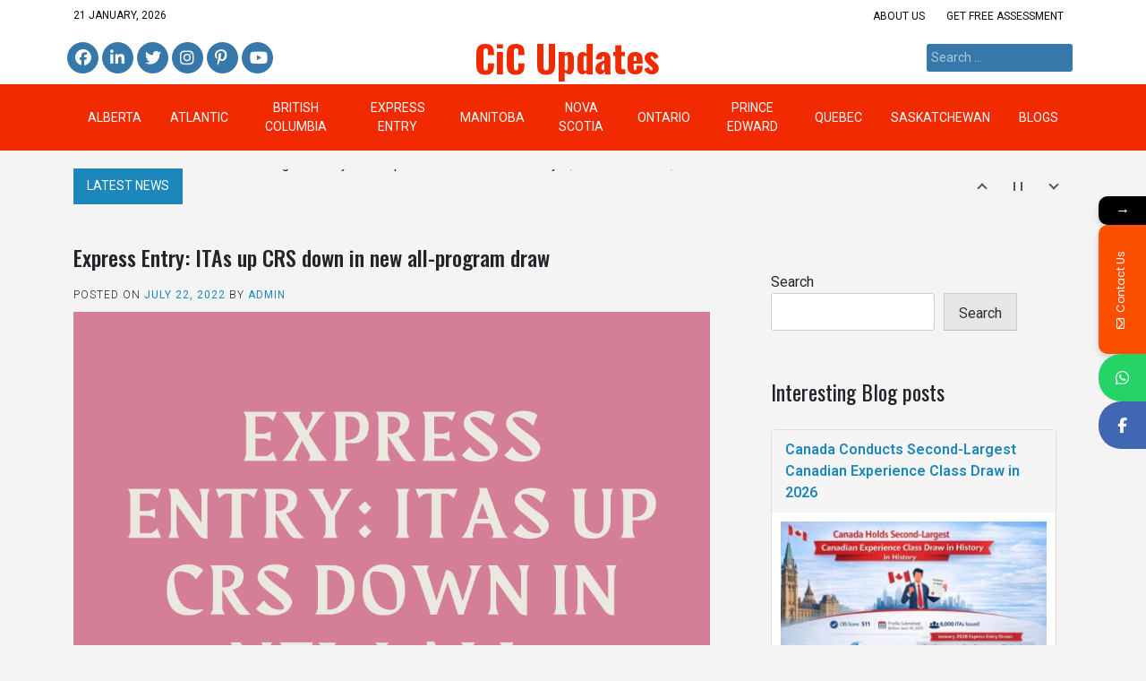

--- FILE ---
content_type: text/html; charset=UTF-8
request_url: https://cicupdates.in/latest-news/canada-immigration/express-entry-itas-up-crs-down-in-new-all-program-draw/
body_size: 23381
content:
<!doctype html>
<html lang="en-US">
<head>
	<meta charset="UTF-8">
	<meta name="viewport" content="width=device-width, initial-scale=1">
	<link rel="profile" href="https://gmpg.org/xfn/11">

	<title>Express Entry: ITAs up CRS down in new all-program draw &#8211; CiC Updates</title>
			<style>								
					form#stickyelements-form input::-moz-placeholder{
						color: #4F4F4F;
					} 
					form#stickyelements-form input::-ms-input-placeholder{
						color: #4F4F4F					} 
					form#stickyelements-form input::-webkit-input-placeholder{
						color: #4F4F4F					}
					form#stickyelements-form input::placeholder{
						color: #4F4F4F					}
					form#stickyelements-form textarea::placeholder {
						color: #4F4F4F					}
					form#stickyelements-form textarea::-moz-placeholder {
						color: #4F4F4F					}					
			</style>	
			<meta name='robots' content='max-image-preview:large' />
<link rel='dns-prefetch' href='//fonts.googleapis.com' />
<link rel="alternate" type="application/rss+xml" title="CiC Updates &raquo; Feed" href="https://cicupdates.in/feed/" />
<link rel="alternate" type="application/rss+xml" title="CiC Updates &raquo; Comments Feed" href="https://cicupdates.in/comments/feed/" />
<link rel="alternate" title="oEmbed (JSON)" type="application/json+oembed" href="https://cicupdates.in/wp-json/oembed/1.0/embed?url=https%3A%2F%2Fcicupdates.in%2Flatest-news%2Fcanada-immigration%2Fexpress-entry-itas-up-crs-down-in-new-all-program-draw%2F" />
<link rel="alternate" title="oEmbed (XML)" type="text/xml+oembed" href="https://cicupdates.in/wp-json/oembed/1.0/embed?url=https%3A%2F%2Fcicupdates.in%2Flatest-news%2Fcanada-immigration%2Fexpress-entry-itas-up-crs-down-in-new-all-program-draw%2F&#038;format=xml" />
<style id='wp-img-auto-sizes-contain-inline-css'>
img:is([sizes=auto i],[sizes^="auto," i]){contain-intrinsic-size:3000px 1500px}
/*# sourceURL=wp-img-auto-sizes-contain-inline-css */
</style>
<link rel='stylesheet' id='pt-cv-public-style-css' href='https://cicupdates.in/wp-content/plugins/content-views-query-and-display-post-page/public/assets/css/cv.css?ver=4.2.1' media='all' />
<style id='wp-emoji-styles-inline-css'>

	img.wp-smiley, img.emoji {
		display: inline !important;
		border: none !important;
		box-shadow: none !important;
		height: 1em !important;
		width: 1em !important;
		margin: 0 0.07em !important;
		vertical-align: -0.1em !important;
		background: none !important;
		padding: 0 !important;
	}
/*# sourceURL=wp-emoji-styles-inline-css */
</style>
<style id='wp-block-library-inline-css'>
:root{--wp-block-synced-color:#7a00df;--wp-block-synced-color--rgb:122,0,223;--wp-bound-block-color:var(--wp-block-synced-color);--wp-editor-canvas-background:#ddd;--wp-admin-theme-color:#007cba;--wp-admin-theme-color--rgb:0,124,186;--wp-admin-theme-color-darker-10:#006ba1;--wp-admin-theme-color-darker-10--rgb:0,107,160.5;--wp-admin-theme-color-darker-20:#005a87;--wp-admin-theme-color-darker-20--rgb:0,90,135;--wp-admin-border-width-focus:2px}@media (min-resolution:192dpi){:root{--wp-admin-border-width-focus:1.5px}}.wp-element-button{cursor:pointer}:root .has-very-light-gray-background-color{background-color:#eee}:root .has-very-dark-gray-background-color{background-color:#313131}:root .has-very-light-gray-color{color:#eee}:root .has-very-dark-gray-color{color:#313131}:root .has-vivid-green-cyan-to-vivid-cyan-blue-gradient-background{background:linear-gradient(135deg,#00d084,#0693e3)}:root .has-purple-crush-gradient-background{background:linear-gradient(135deg,#34e2e4,#4721fb 50%,#ab1dfe)}:root .has-hazy-dawn-gradient-background{background:linear-gradient(135deg,#faaca8,#dad0ec)}:root .has-subdued-olive-gradient-background{background:linear-gradient(135deg,#fafae1,#67a671)}:root .has-atomic-cream-gradient-background{background:linear-gradient(135deg,#fdd79a,#004a59)}:root .has-nightshade-gradient-background{background:linear-gradient(135deg,#330968,#31cdcf)}:root .has-midnight-gradient-background{background:linear-gradient(135deg,#020381,#2874fc)}:root{--wp--preset--font-size--normal:16px;--wp--preset--font-size--huge:42px}.has-regular-font-size{font-size:1em}.has-larger-font-size{font-size:2.625em}.has-normal-font-size{font-size:var(--wp--preset--font-size--normal)}.has-huge-font-size{font-size:var(--wp--preset--font-size--huge)}.has-text-align-center{text-align:center}.has-text-align-left{text-align:left}.has-text-align-right{text-align:right}.has-fit-text{white-space:nowrap!important}#end-resizable-editor-section{display:none}.aligncenter{clear:both}.items-justified-left{justify-content:flex-start}.items-justified-center{justify-content:center}.items-justified-right{justify-content:flex-end}.items-justified-space-between{justify-content:space-between}.screen-reader-text{border:0;clip-path:inset(50%);height:1px;margin:-1px;overflow:hidden;padding:0;position:absolute;width:1px;word-wrap:normal!important}.screen-reader-text:focus{background-color:#ddd;clip-path:none;color:#444;display:block;font-size:1em;height:auto;left:5px;line-height:normal;padding:15px 23px 14px;text-decoration:none;top:5px;width:auto;z-index:100000}html :where(.has-border-color){border-style:solid}html :where([style*=border-top-color]){border-top-style:solid}html :where([style*=border-right-color]){border-right-style:solid}html :where([style*=border-bottom-color]){border-bottom-style:solid}html :where([style*=border-left-color]){border-left-style:solid}html :where([style*=border-width]){border-style:solid}html :where([style*=border-top-width]){border-top-style:solid}html :where([style*=border-right-width]){border-right-style:solid}html :where([style*=border-bottom-width]){border-bottom-style:solid}html :where([style*=border-left-width]){border-left-style:solid}html :where(img[class*=wp-image-]){height:auto;max-width:100%}:where(figure){margin:0 0 1em}html :where(.is-position-sticky){--wp-admin--admin-bar--position-offset:var(--wp-admin--admin-bar--height,0px)}@media screen and (max-width:600px){html :where(.is-position-sticky){--wp-admin--admin-bar--position-offset:0px}}

/*# sourceURL=wp-block-library-inline-css */
</style><style id='wp-block-archives-inline-css'>
.wp-block-archives{box-sizing:border-box}.wp-block-archives-dropdown label{display:block}
/*# sourceURL=https://cicupdates.in/wp-includes/blocks/archives/style.min.css */
</style>
<style id='wp-block-categories-inline-css'>
.wp-block-categories{box-sizing:border-box}.wp-block-categories.alignleft{margin-right:2em}.wp-block-categories.alignright{margin-left:2em}.wp-block-categories.wp-block-categories-dropdown.aligncenter{text-align:center}.wp-block-categories .wp-block-categories__label{display:block;width:100%}
/*# sourceURL=https://cicupdates.in/wp-includes/blocks/categories/style.min.css */
</style>
<style id='wp-block-heading-inline-css'>
h1:where(.wp-block-heading).has-background,h2:where(.wp-block-heading).has-background,h3:where(.wp-block-heading).has-background,h4:where(.wp-block-heading).has-background,h5:where(.wp-block-heading).has-background,h6:where(.wp-block-heading).has-background{padding:1.25em 2.375em}h1.has-text-align-left[style*=writing-mode]:where([style*=vertical-lr]),h1.has-text-align-right[style*=writing-mode]:where([style*=vertical-rl]),h2.has-text-align-left[style*=writing-mode]:where([style*=vertical-lr]),h2.has-text-align-right[style*=writing-mode]:where([style*=vertical-rl]),h3.has-text-align-left[style*=writing-mode]:where([style*=vertical-lr]),h3.has-text-align-right[style*=writing-mode]:where([style*=vertical-rl]),h4.has-text-align-left[style*=writing-mode]:where([style*=vertical-lr]),h4.has-text-align-right[style*=writing-mode]:where([style*=vertical-rl]),h5.has-text-align-left[style*=writing-mode]:where([style*=vertical-lr]),h5.has-text-align-right[style*=writing-mode]:where([style*=vertical-rl]),h6.has-text-align-left[style*=writing-mode]:where([style*=vertical-lr]),h6.has-text-align-right[style*=writing-mode]:where([style*=vertical-rl]){rotate:180deg}
/*# sourceURL=https://cicupdates.in/wp-includes/blocks/heading/style.min.css */
</style>
<style id='wp-block-search-inline-css'>
.wp-block-search__button{margin-left:10px;word-break:normal}.wp-block-search__button.has-icon{line-height:0}.wp-block-search__button svg{height:1.25em;min-height:24px;min-width:24px;width:1.25em;fill:currentColor;vertical-align:text-bottom}:where(.wp-block-search__button){border:1px solid #ccc;padding:6px 10px}.wp-block-search__inside-wrapper{display:flex;flex:auto;flex-wrap:nowrap;max-width:100%}.wp-block-search__label{width:100%}.wp-block-search.wp-block-search__button-only .wp-block-search__button{box-sizing:border-box;display:flex;flex-shrink:0;justify-content:center;margin-left:0;max-width:100%}.wp-block-search.wp-block-search__button-only .wp-block-search__inside-wrapper{min-width:0!important;transition-property:width}.wp-block-search.wp-block-search__button-only .wp-block-search__input{flex-basis:100%;transition-duration:.3s}.wp-block-search.wp-block-search__button-only.wp-block-search__searchfield-hidden,.wp-block-search.wp-block-search__button-only.wp-block-search__searchfield-hidden .wp-block-search__inside-wrapper{overflow:hidden}.wp-block-search.wp-block-search__button-only.wp-block-search__searchfield-hidden .wp-block-search__input{border-left-width:0!important;border-right-width:0!important;flex-basis:0;flex-grow:0;margin:0;min-width:0!important;padding-left:0!important;padding-right:0!important;width:0!important}:where(.wp-block-search__input){appearance:none;border:1px solid #949494;flex-grow:1;font-family:inherit;font-size:inherit;font-style:inherit;font-weight:inherit;letter-spacing:inherit;line-height:inherit;margin-left:0;margin-right:0;min-width:3rem;padding:8px;text-decoration:unset!important;text-transform:inherit}:where(.wp-block-search__button-inside .wp-block-search__inside-wrapper){background-color:#fff;border:1px solid #949494;box-sizing:border-box;padding:4px}:where(.wp-block-search__button-inside .wp-block-search__inside-wrapper) .wp-block-search__input{border:none;border-radius:0;padding:0 4px}:where(.wp-block-search__button-inside .wp-block-search__inside-wrapper) .wp-block-search__input:focus{outline:none}:where(.wp-block-search__button-inside .wp-block-search__inside-wrapper) :where(.wp-block-search__button){padding:4px 8px}.wp-block-search.aligncenter .wp-block-search__inside-wrapper{margin:auto}.wp-block[data-align=right] .wp-block-search.wp-block-search__button-only .wp-block-search__inside-wrapper{float:right}
/*# sourceURL=https://cicupdates.in/wp-includes/blocks/search/style.min.css */
</style>
<style id='wp-block-group-inline-css'>
.wp-block-group{box-sizing:border-box}:where(.wp-block-group.wp-block-group-is-layout-constrained){position:relative}
/*# sourceURL=https://cicupdates.in/wp-includes/blocks/group/style.min.css */
</style>
<style id='wp-block-paragraph-inline-css'>
.is-small-text{font-size:.875em}.is-regular-text{font-size:1em}.is-large-text{font-size:2.25em}.is-larger-text{font-size:3em}.has-drop-cap:not(:focus):first-letter{float:left;font-size:8.4em;font-style:normal;font-weight:100;line-height:.68;margin:.05em .1em 0 0;text-transform:uppercase}body.rtl .has-drop-cap:not(:focus):first-letter{float:none;margin-left:.1em}p.has-drop-cap.has-background{overflow:hidden}:root :where(p.has-background){padding:1.25em 2.375em}:where(p.has-text-color:not(.has-link-color)) a{color:inherit}p.has-text-align-left[style*="writing-mode:vertical-lr"],p.has-text-align-right[style*="writing-mode:vertical-rl"]{rotate:180deg}
/*# sourceURL=https://cicupdates.in/wp-includes/blocks/paragraph/style.min.css */
</style>
<style id='global-styles-inline-css'>
:root{--wp--preset--aspect-ratio--square: 1;--wp--preset--aspect-ratio--4-3: 4/3;--wp--preset--aspect-ratio--3-4: 3/4;--wp--preset--aspect-ratio--3-2: 3/2;--wp--preset--aspect-ratio--2-3: 2/3;--wp--preset--aspect-ratio--16-9: 16/9;--wp--preset--aspect-ratio--9-16: 9/16;--wp--preset--color--black: #000000;--wp--preset--color--cyan-bluish-gray: #abb8c3;--wp--preset--color--white: #ffffff;--wp--preset--color--pale-pink: #f78da7;--wp--preset--color--vivid-red: #cf2e2e;--wp--preset--color--luminous-vivid-orange: #ff6900;--wp--preset--color--luminous-vivid-amber: #fcb900;--wp--preset--color--light-green-cyan: #7bdcb5;--wp--preset--color--vivid-green-cyan: #00d084;--wp--preset--color--pale-cyan-blue: #8ed1fc;--wp--preset--color--vivid-cyan-blue: #0693e3;--wp--preset--color--vivid-purple: #9b51e0;--wp--preset--gradient--vivid-cyan-blue-to-vivid-purple: linear-gradient(135deg,rgb(6,147,227) 0%,rgb(155,81,224) 100%);--wp--preset--gradient--light-green-cyan-to-vivid-green-cyan: linear-gradient(135deg,rgb(122,220,180) 0%,rgb(0,208,130) 100%);--wp--preset--gradient--luminous-vivid-amber-to-luminous-vivid-orange: linear-gradient(135deg,rgb(252,185,0) 0%,rgb(255,105,0) 100%);--wp--preset--gradient--luminous-vivid-orange-to-vivid-red: linear-gradient(135deg,rgb(255,105,0) 0%,rgb(207,46,46) 100%);--wp--preset--gradient--very-light-gray-to-cyan-bluish-gray: linear-gradient(135deg,rgb(238,238,238) 0%,rgb(169,184,195) 100%);--wp--preset--gradient--cool-to-warm-spectrum: linear-gradient(135deg,rgb(74,234,220) 0%,rgb(151,120,209) 20%,rgb(207,42,186) 40%,rgb(238,44,130) 60%,rgb(251,105,98) 80%,rgb(254,248,76) 100%);--wp--preset--gradient--blush-light-purple: linear-gradient(135deg,rgb(255,206,236) 0%,rgb(152,150,240) 100%);--wp--preset--gradient--blush-bordeaux: linear-gradient(135deg,rgb(254,205,165) 0%,rgb(254,45,45) 50%,rgb(107,0,62) 100%);--wp--preset--gradient--luminous-dusk: linear-gradient(135deg,rgb(255,203,112) 0%,rgb(199,81,192) 50%,rgb(65,88,208) 100%);--wp--preset--gradient--pale-ocean: linear-gradient(135deg,rgb(255,245,203) 0%,rgb(182,227,212) 50%,rgb(51,167,181) 100%);--wp--preset--gradient--electric-grass: linear-gradient(135deg,rgb(202,248,128) 0%,rgb(113,206,126) 100%);--wp--preset--gradient--midnight: linear-gradient(135deg,rgb(2,3,129) 0%,rgb(40,116,252) 100%);--wp--preset--font-size--small: 13px;--wp--preset--font-size--medium: 20px;--wp--preset--font-size--large: 36px;--wp--preset--font-size--x-large: 42px;--wp--preset--spacing--20: 0.44rem;--wp--preset--spacing--30: 0.67rem;--wp--preset--spacing--40: 1rem;--wp--preset--spacing--50: 1.5rem;--wp--preset--spacing--60: 2.25rem;--wp--preset--spacing--70: 3.38rem;--wp--preset--spacing--80: 5.06rem;--wp--preset--shadow--natural: 6px 6px 9px rgba(0, 0, 0, 0.2);--wp--preset--shadow--deep: 12px 12px 50px rgba(0, 0, 0, 0.4);--wp--preset--shadow--sharp: 6px 6px 0px rgba(0, 0, 0, 0.2);--wp--preset--shadow--outlined: 6px 6px 0px -3px rgb(255, 255, 255), 6px 6px rgb(0, 0, 0);--wp--preset--shadow--crisp: 6px 6px 0px rgb(0, 0, 0);}:where(.is-layout-flex){gap: 0.5em;}:where(.is-layout-grid){gap: 0.5em;}body .is-layout-flex{display: flex;}.is-layout-flex{flex-wrap: wrap;align-items: center;}.is-layout-flex > :is(*, div){margin: 0;}body .is-layout-grid{display: grid;}.is-layout-grid > :is(*, div){margin: 0;}:where(.wp-block-columns.is-layout-flex){gap: 2em;}:where(.wp-block-columns.is-layout-grid){gap: 2em;}:where(.wp-block-post-template.is-layout-flex){gap: 1.25em;}:where(.wp-block-post-template.is-layout-grid){gap: 1.25em;}.has-black-color{color: var(--wp--preset--color--black) !important;}.has-cyan-bluish-gray-color{color: var(--wp--preset--color--cyan-bluish-gray) !important;}.has-white-color{color: var(--wp--preset--color--white) !important;}.has-pale-pink-color{color: var(--wp--preset--color--pale-pink) !important;}.has-vivid-red-color{color: var(--wp--preset--color--vivid-red) !important;}.has-luminous-vivid-orange-color{color: var(--wp--preset--color--luminous-vivid-orange) !important;}.has-luminous-vivid-amber-color{color: var(--wp--preset--color--luminous-vivid-amber) !important;}.has-light-green-cyan-color{color: var(--wp--preset--color--light-green-cyan) !important;}.has-vivid-green-cyan-color{color: var(--wp--preset--color--vivid-green-cyan) !important;}.has-pale-cyan-blue-color{color: var(--wp--preset--color--pale-cyan-blue) !important;}.has-vivid-cyan-blue-color{color: var(--wp--preset--color--vivid-cyan-blue) !important;}.has-vivid-purple-color{color: var(--wp--preset--color--vivid-purple) !important;}.has-black-background-color{background-color: var(--wp--preset--color--black) !important;}.has-cyan-bluish-gray-background-color{background-color: var(--wp--preset--color--cyan-bluish-gray) !important;}.has-white-background-color{background-color: var(--wp--preset--color--white) !important;}.has-pale-pink-background-color{background-color: var(--wp--preset--color--pale-pink) !important;}.has-vivid-red-background-color{background-color: var(--wp--preset--color--vivid-red) !important;}.has-luminous-vivid-orange-background-color{background-color: var(--wp--preset--color--luminous-vivid-orange) !important;}.has-luminous-vivid-amber-background-color{background-color: var(--wp--preset--color--luminous-vivid-amber) !important;}.has-light-green-cyan-background-color{background-color: var(--wp--preset--color--light-green-cyan) !important;}.has-vivid-green-cyan-background-color{background-color: var(--wp--preset--color--vivid-green-cyan) !important;}.has-pale-cyan-blue-background-color{background-color: var(--wp--preset--color--pale-cyan-blue) !important;}.has-vivid-cyan-blue-background-color{background-color: var(--wp--preset--color--vivid-cyan-blue) !important;}.has-vivid-purple-background-color{background-color: var(--wp--preset--color--vivid-purple) !important;}.has-black-border-color{border-color: var(--wp--preset--color--black) !important;}.has-cyan-bluish-gray-border-color{border-color: var(--wp--preset--color--cyan-bluish-gray) !important;}.has-white-border-color{border-color: var(--wp--preset--color--white) !important;}.has-pale-pink-border-color{border-color: var(--wp--preset--color--pale-pink) !important;}.has-vivid-red-border-color{border-color: var(--wp--preset--color--vivid-red) !important;}.has-luminous-vivid-orange-border-color{border-color: var(--wp--preset--color--luminous-vivid-orange) !important;}.has-luminous-vivid-amber-border-color{border-color: var(--wp--preset--color--luminous-vivid-amber) !important;}.has-light-green-cyan-border-color{border-color: var(--wp--preset--color--light-green-cyan) !important;}.has-vivid-green-cyan-border-color{border-color: var(--wp--preset--color--vivid-green-cyan) !important;}.has-pale-cyan-blue-border-color{border-color: var(--wp--preset--color--pale-cyan-blue) !important;}.has-vivid-cyan-blue-border-color{border-color: var(--wp--preset--color--vivid-cyan-blue) !important;}.has-vivid-purple-border-color{border-color: var(--wp--preset--color--vivid-purple) !important;}.has-vivid-cyan-blue-to-vivid-purple-gradient-background{background: var(--wp--preset--gradient--vivid-cyan-blue-to-vivid-purple) !important;}.has-light-green-cyan-to-vivid-green-cyan-gradient-background{background: var(--wp--preset--gradient--light-green-cyan-to-vivid-green-cyan) !important;}.has-luminous-vivid-amber-to-luminous-vivid-orange-gradient-background{background: var(--wp--preset--gradient--luminous-vivid-amber-to-luminous-vivid-orange) !important;}.has-luminous-vivid-orange-to-vivid-red-gradient-background{background: var(--wp--preset--gradient--luminous-vivid-orange-to-vivid-red) !important;}.has-very-light-gray-to-cyan-bluish-gray-gradient-background{background: var(--wp--preset--gradient--very-light-gray-to-cyan-bluish-gray) !important;}.has-cool-to-warm-spectrum-gradient-background{background: var(--wp--preset--gradient--cool-to-warm-spectrum) !important;}.has-blush-light-purple-gradient-background{background: var(--wp--preset--gradient--blush-light-purple) !important;}.has-blush-bordeaux-gradient-background{background: var(--wp--preset--gradient--blush-bordeaux) !important;}.has-luminous-dusk-gradient-background{background: var(--wp--preset--gradient--luminous-dusk) !important;}.has-pale-ocean-gradient-background{background: var(--wp--preset--gradient--pale-ocean) !important;}.has-electric-grass-gradient-background{background: var(--wp--preset--gradient--electric-grass) !important;}.has-midnight-gradient-background{background: var(--wp--preset--gradient--midnight) !important;}.has-small-font-size{font-size: var(--wp--preset--font-size--small) !important;}.has-medium-font-size{font-size: var(--wp--preset--font-size--medium) !important;}.has-large-font-size{font-size: var(--wp--preset--font-size--large) !important;}.has-x-large-font-size{font-size: var(--wp--preset--font-size--x-large) !important;}
/*# sourceURL=global-styles-inline-css */
</style>

<style id='classic-theme-styles-inline-css'>
/*! This file is auto-generated */
.wp-block-button__link{color:#fff;background-color:#32373c;border-radius:9999px;box-shadow:none;text-decoration:none;padding:calc(.667em + 2px) calc(1.333em + 2px);font-size:1.125em}.wp-block-file__button{background:#32373c;color:#fff;text-decoration:none}
/*# sourceURL=/wp-includes/css/classic-themes.min.css */
</style>
<link rel='stylesheet' id='pixanews-style-css' href='https://cicupdates.in/wp-content/themes/pixanews/style.css?ver=1.0.2.2' media='all' />
<link rel='stylesheet' id='bootstrap-css' href='https://cicupdates.in/wp-content/themes/pixanews/lib/bootstrap/bootstrap.min.css?ver=6.9' media='all' />
<link rel='stylesheet' id='fontawesome-css' href='https://cicupdates.in/wp-content/themes/pixanews/lib/font-awesome/css/all.min.css?ver=6.9' media='all' />
<link rel='stylesheet' id='acme-ticker-css-css' href='https://cicupdates.in/wp-content/themes/pixanews/lib/acmeticker/css/style.min.css?ver=6.9' media='all' />
<link rel='stylesheet' id='owl-carousel-css-css' href='https://cicupdates.in/wp-content/themes/pixanews/lib/owl-carousel/dist/assets/owl.carousel.min.css?ver=6.9' media='all' />
<link rel='stylesheet' id='owl-carousel-theme-css-css' href='https://cicupdates.in/wp-content/themes/pixanews/lib/owl-carousel/dist/assets/owl.theme.default.min.css?ver=6.9' media='all' />
<link rel='stylesheet' id='sidr-dark-css-css' href='https://cicupdates.in/wp-content/themes/pixanews/lib/sidr/stylesheets/jquery.sidr.dark.min.css?ver=6.9' media='all' />
<link rel='stylesheet' id='pixanews-primary-font-css' href='//fonts.googleapis.com/css2?family=Roboto%3Awght%40100%3B200%3B300%3B400%3B500%3B600%3B700%3B900&#038;display=swap&#038;ver=6.9' media='all' />
<link rel='stylesheet' id='pixanews-secondary-font-css' href='//fonts.googleapis.com/css2?family=Oswald%3Awght%40300%3B400%3B500%3B600%3B700&#038;display=swap&#038;ver=6.9' media='all' />
<link rel='stylesheet' id='pixanews-core-css' href='https://cicupdates.in/wp-content/themes/pixanews/design-files/core/core.css?ver=6.9' media='all' />
<link rel='stylesheet' id='pixanews-header-css' href='https://cicupdates.in/wp-content/themes/pixanews/design-files/header/style2/header.css?ver=6.9' media='all' />
<link rel='stylesheet' id='pixanews-blog-style1-css' href='https://cicupdates.in/wp-content/themes/pixanews/design-files/blog-style/blog-style1.css?ver=6.9' media='all' />
<link rel='stylesheet' id='pixanews-single-css' href='https://cicupdates.in/wp-content/themes/pixanews/design-files/single/single.css?ver=6.9' media='all' />
<link rel='stylesheet' id='pixanews-sidebar-css' href='https://cicupdates.in/wp-content/themes/pixanews/design-files/sidebar/sidebar.css?ver=6.9' media='all' />
<link rel='stylesheet' id='pixanews-footer-css' href='https://cicupdates.in/wp-content/themes/pixanews/design-files/footer/footer.css?ver=6.9' media='all' />
<link rel='stylesheet' id='pixanews-featured-modules-css' href='https://cicupdates.in/wp-content/themes/pixanews/design-files/featured-modules/featured-modules.css?ver=6.9' media='all' />
<link rel='stylesheet' id='mystickyelements-google-fonts-css' href='https://fonts.googleapis.com/css?family=Poppins%3A400%2C500%2C600%2C700&#038;ver=6.9' media='all' />
<link rel='stylesheet' id='font-awesome-css-css' href='https://cicupdates.in/wp-content/plugins/mystickyelements/css/font-awesome.min.css?ver=2.3.4' media='all' />
<link rel='stylesheet' id='mystickyelements-front-css-css' href='https://cicupdates.in/wp-content/plugins/mystickyelements/css/mystickyelements-front.min.css?ver=2.3.4' media='all' />
<link rel='stylesheet' id='intl-tel-input-css' href='https://cicupdates.in/wp-content/plugins/mystickyelements/intl-tel-input-src/build/css/intlTelInput.css?ver=2.3.4' media='all' />
<script src="https://cicupdates.in/wp-includes/js/jquery/jquery.min.js?ver=3.7.1" id="jquery-core-js"></script>
<script src="https://cicupdates.in/wp-includes/js/jquery/jquery-migrate.min.js?ver=3.4.1" id="jquery-migrate-js"></script>
<link rel="https://api.w.org/" href="https://cicupdates.in/wp-json/" /><link rel="alternate" title="JSON" type="application/json" href="https://cicupdates.in/wp-json/wp/v2/posts/180948" /><link rel="EditURI" type="application/rsd+xml" title="RSD" href="https://cicupdates.in/xmlrpc.php?rsd" />
<meta name="generator" content="WordPress 6.9" />
<link rel="canonical" href="https://cicupdates.in/latest-news/canada-immigration/express-entry-itas-up-crs-down-in-new-all-program-draw/" />
<link rel='shortlink' href='https://cicupdates.in/?p=180948' />
 <style>
 	:root {
		 --pixanews-primary: #f12a02;
		 --pixanews-primary-text: #ffffff;
		 --pixanews-background-main: #f4f4f4;
		 --pixanews-background-darker: #f4f4f4;
		 
		 --pixanews-secondary: #1c87ba;
		 --pixanews-secondary-text: #FFFFFF;
		 --pixanews-secondary-dark: #007fba;
		 
		 --pixanews-text-dark: #111;
		 --pixanews-text: #555;
		 --pixanews-text-light: #777;
		 
		 --pixanews-header-background: #ffffff;
		 --pixanews-header-text: #ffffff;
		 --pixanews-header-lighter: #3678aa;
		 --pixanews-top-bar-text: #0a0a0a;
		 
		 --pixanews-mobile-header-background: #000000;
		 --pixanews-mobile-header-text: #222222;
	 }
 </style>
 <style>
	 #masthead #site-branding .custom-logo {
		 max-height: 30px !important;
	 }
 </style>
		<style type="text/css">
							#primary h1, #primary h1 a { font-size: 24px !important; }
							#primary h2, #primary h2 a { font-size: 24px !important; }
							#primary h3, #primary h3 a { font-size: 24px !important; }
							#primary h4, #primary h4 a { font-size: 24px !important; }
							#primary h5, #primary h5 a { font-size: 24px !important; }
							#primary h6, #primary h6 a { font-size: 24px !important; }
					</style>
				<style type="text/css">
			#primary p, p a { font-size: 16px !important; }
		</style>
			<style type="text/css">
			#site-branding .site-title a {
			color: #f12a02;
		}
		</style>
	<style id="custom-background-css">
body.custom-background { background-color: #f4f4f4; }
</style>
	<link rel="icon" href="https://cicupdates.in/wp-content/uploads/2022/02/cropped-FAVICON-32x32.png" sizes="32x32" />
<link rel="icon" href="https://cicupdates.in/wp-content/uploads/2022/02/cropped-FAVICON-192x192.png" sizes="192x192" />
<link rel="apple-touch-icon" href="https://cicupdates.in/wp-content/uploads/2022/02/cropped-FAVICON-180x180.png" />
<meta name="msapplication-TileImage" content="https://cicupdates.in/wp-content/uploads/2022/02/cropped-FAVICON-270x270.png" />
</head>

<body class="wp-singular post-template-default single single-post postid-180948 single-format-standard custom-background wp-theme-pixanews">
<div id="page" class="site">
	<a class="skip-link screen-reader-text" href="#primary">Skip to content</a>
	
				<header id="masthead" class="site-header style2 d-none d-sm-none d-md-block">
				<div>
					<div id="top-bar">
	<div class="container">
		<div class="row top-bar-wrapper">
						<div id="top-bar-left" class="col">
				21 January, 2026			</div>
						<div id="top-bar-right" class="col">
				<div class="menu-top-menu-container"><ul id="top-menu" class="menu"><li id="menu-item-180530" class="menu-item menu-item-type-custom menu-item-object-custom menu-item-180530"><a href="https://www.worldoverseasimmigration.com/about-us-worldoverseas-immigration-services/">About us</a></li>
<li id="menu-item-180531" class="menu-item menu-item-type-custom menu-item-object-custom menu-item-180531"><a href="https://www.worldoverseasimmigration.com/free-assessment-enquiry/">Get Free Assessment</a></li>
</ul></div>			</div>
		</div>
	</div>
</div><!--#top-bar-->
					<div id="middle-bar">
	<div class="container">
		<div class="row">
			<div class="social-menu-wrapper col">
										<div class="menu-social-media-container"><ul id="social-menu" class="menu"><li id="menu-item-180522" class="menu-item menu-item-type-custom menu-item-object-custom menu-item-180522"><a href="https://www.facebook.com/worldoverseasimmigration">Facebook</a></li>
<li id="menu-item-180524" class="menu-item menu-item-type-custom menu-item-object-custom menu-item-180524"><a href="https://www.linkedin.com/company/13332372/admin/">Linkedin</a></li>
<li id="menu-item-180525" class="menu-item menu-item-type-custom menu-item-object-custom menu-item-180525"><a href="https://twitter.com/worldoverseasi1">Twitter</a></li>
<li id="menu-item-180526" class="menu-item menu-item-type-custom menu-item-object-custom menu-item-180526"><a href="https://www.instagram.com/worldoverseasimmigration/">Instagram</a></li>
<li id="menu-item-180527" class="menu-item menu-item-type-custom menu-item-object-custom menu-item-180527"><a href="https://pinterest.com/worldoverseasimmigration">Pinterest</a></li>
<li id="menu-item-180528" class="menu-item menu-item-type-custom menu-item-object-custom menu-item-180528"><a href="https://www.youtube.com/channel/UCLpukYv9HIqGpFPjuzLf00g">Youtube</a></li>
</ul></div>							</div>
			
			<div id="site-branding" class="col">
									<div class="site-title h1"><a href="https://cicupdates.in/" rel="home">CiC Updates</a></div>
			</div><!-- .site-branding -->
			
			<div id="top-search" class="col">
				<form role="search" method="get" class="search-form" action="https://cicupdates.in/">
				<label>
					<span class="screen-reader-text">Search for:</span>
					<input type="search" class="search-field" placeholder="Search &hellip;" value="" name="s" />
				</label>
				<input type="submit" class="search-submit" value="Search" />
			</form>	
			</div>
		</div>
	</div>
</div>	
					<div id="bottom-bar">
	<nav id="site-navigation" class="main-navigation">
		<div class="container">
			<div class="menu-menu-container"><ul id="primary-menu" class="menu"><li id="menu-item-180585" class="menu-item menu-item-type-taxonomy menu-item-object-category menu-item-180585"><a href="https://cicupdates.in/category/latest-news/canada-immigration/alberta/">Alberta</a></li>
<li id="menu-item-180586" class="menu-item menu-item-type-taxonomy menu-item-object-category menu-item-180586"><a href="https://cicupdates.in/category/latest-news/canada-immigration/atlantic/">Atlantic</a></li>
<li id="menu-item-180587" class="menu-item menu-item-type-taxonomy menu-item-object-category menu-item-180587"><a href="https://cicupdates.in/category/latest-news/canada-immigration/british-columbia/">British Columbia</a></li>
<li id="menu-item-180588" class="menu-item menu-item-type-taxonomy menu-item-object-category menu-item-180588"><a href="https://cicupdates.in/category/latest-news/canada-immigration/express-entry/">Express Entry</a></li>
<li id="menu-item-180589" class="menu-item menu-item-type-taxonomy menu-item-object-category menu-item-180589"><a href="https://cicupdates.in/category/latest-news/canada-immigration/manitoba/">Manitoba</a></li>
<li id="menu-item-180590" class="menu-item menu-item-type-taxonomy menu-item-object-category menu-item-180590"><a href="https://cicupdates.in/category/latest-news/canada-immigration/nova-scotia/">Nova Scotia</a></li>
<li id="menu-item-180591" class="menu-item menu-item-type-taxonomy menu-item-object-category menu-item-180591"><a href="https://cicupdates.in/category/latest-news/canada-immigration/ontario/">Ontario</a></li>
<li id="menu-item-180592" class="menu-item menu-item-type-taxonomy menu-item-object-category menu-item-180592"><a href="https://cicupdates.in/category/latest-news/canada-immigration/prince-edward/">Prince Edward</a></li>
<li id="menu-item-180593" class="menu-item menu-item-type-taxonomy menu-item-object-category menu-item-180593"><a href="https://cicupdates.in/category/latest-news/canada-immigration/quebec/">Quebec</a></li>
<li id="menu-item-180594" class="menu-item menu-item-type-taxonomy menu-item-object-category menu-item-180594"><a href="https://cicupdates.in/category/latest-news/canada-immigration/saskatchewan/">Saskatchewan</a></li>
<li id="menu-item-180595" class="menu-item menu-item-type-taxonomy menu-item-object-category current-post-ancestor current-menu-parent current-post-parent menu-item-180595"><a href="https://cicupdates.in/category/blogss/">BLOGS</a></li>
</ul></div>		</div>
	</nav><!-- #site-navigation -->
</div>				</div>		
			</header><!-- #masthead -->
			
	 
	<header id="masthead-mobile" class="d-flex d-sm-flex d-md-none">
		<a href="#sidr" id="sidr-toggle" class="toggle-menu-hamburger"><i class="fa fa-bars"></i></a>
		<div id="site-branding-mobile">
			<div class="site-title h1"><a href="https://cicupdates.in/" rel="home">CiC Updates</a></div>
	</div><!-- .site-branding -->		<a href="#search-drop" class="search-toggle"><i class="fa fa-search"></i></a>
	</header>	

	<div class="container">
		<div class="row">			<div class="acme-ticker-wrapper container d-none d-sm-none d-md-block">
			<div class="acme-news-ticker">
					<div class="acme-news-ticker-label">Latest News</div>
					<div class="acme-news-ticker-box">
						<ul class="my-news-ticker">
													
							<li class="ticker-post"> 
								<a href="https://cicupdates.in/blogss/canada-conducts-second-largest-canadian-experience-class-draw-in-2026/">
									Canada Conducts Second-Largest Canadian Experience Class Draw in 2026																		<span class="footer-meta"><time class="entry-date published updated" datetime="2026-01-08T16:27:09+05:30">January 8, 2026</time></span>
								</a>
							</li>
							
														
							<li class="ticker-post"> 
								<a href="https://cicupdates.in/latest-news/canada-immigration/canada-immigration-system-updates-effective-january-1-2026/">
									Canada Immigration System Updates Effective January 1, 2026																		<span class="footer-meta"><time class="entry-date published updated" datetime="2026-01-03T15:22:39+05:30">January 3, 2026</time></span>
								</a>
							</li>
							
														
							<li class="ticker-post"> 
								<a href="https://cicupdates.in/uncategorized/express-entry-crs-cut-off-drops-below-400-in-latest-french-language-draw/">
									Express Entry CRS Cut-Off Drops Below 400 in Latest French-Language Draw																		<span class="footer-meta"><time class="entry-date published updated" datetime="2025-12-18T11:56:03+05:30">December 18, 2025</time></span>
								</a>
							</li>
							
														
							<li class="ticker-post"> 
								<a href="https://cicupdates.in/uncategorized/canada-increases-select-immigration-fees-effective-december-1-2025/">
									Canada Increases Select Immigration Fees Effective December 1, 2025																		<span class="footer-meta"><time class="entry-date published updated" datetime="2025-12-05T12:19:13+05:30">December 5, 2025</time></span>
								</a>
							</li>
							
														
							<li class="ticker-post"> 
								<a href="https://cicupdates.in/uncategorized/canada-immigration-2026-2028-key-updates-for-temporary-workers-students-and-pr-pathways/">
									Canada Immigration 2026–2028 : Key Updates for Temporary Workers, Students, and PR Pathways																		<span class="footer-meta"><time class="entry-date published updated" datetime="2025-11-21T15:09:48+05:30">November 21, 2025</time></span>
								</a>
							</li>
							
														
							<li class="ticker-post"> 
								<a href="https://cicupdates.in/uncategorized/ircc-holds-largest-express-entry-pnp-draw-in-over-six-months-714-invitations-issued/">
									IRCC Holds Largest Express Entry PNP Draw in Over Six Months – 714 Invitations Issued																		<span class="footer-meta"><time class="entry-date published updated" datetime="2025-11-11T14:06:19+05:30">November 11, 2025</time></span>
								</a>
							</li>
							
														
							<li class="ticker-post"> 
								<a href="https://cicupdates.in/latest-news/canada-immigration/canada-immigration-levels-plan-2026-2028/">
									Canada Immigration Levels Plan 2026–2028																		<span class="footer-meta"><time class="entry-date published updated" datetime="2025-11-07T11:11:49+05:30">November 7, 2025</time></span>
								</a>
							</li>
							
														
							<li class="ticker-post"> 
								<a href="https://cicupdates.in/latest-news/canada-immigration/british-columbia-and-ontario-issue-more-provincial-nominations-for-skilled-workers-0946855-html/">
									British Columbia and Ontario release more provincial nominations for skilled workers																		<span class="footer-meta"><time class="entry-date published updated" datetime="2024-09-28T18:01:45+05:30">September 28, 2024</time></span>
								</a>
							</li>
							
														
							<li class="ticker-post"> 
								<a href="https://cicupdates.in/latest-news/canada-immigration/ontario-british-columbia-and-quebec-invite-candidates-to-apply-for-provincial-immigration-0946706-html/">
									Ontario, British Columbia, and Quebec invite candidates to apply for provincial immigration																		<span class="footer-meta"><time class="entry-date published updated" datetime="2024-09-23T11:22:13+05:30">September 23, 2024</time></span>
								</a>
							</li>
							
														
							<li class="ticker-post"> 
								<a href="https://cicupdates.in/latest-news/canada-immigration/ircc-issues-4000-itas-to-canadian-experience-class-candidates-in-latest-express-entry-draw-0946656-html/">
									IRCC issues 4,000 ITAs to Canadian Experience Class candidates in latest Express Entry draw																		<span class="footer-meta"><time class="entry-date published updated" datetime="2024-09-20T13:06:41+05:30">September 20, 2024</time></span>
								</a>
							</li>
							
													</ul>
					</div>
					<div class="acme-news-ticker-controls acme-news-ticker-vertical-controls">
						<button class="acme-news-ticker-arrow acme-news-ticker-prev"></button>
						<button class="acme-news-ticker-pause"></button>
						<button class="acme-news-ticker-arrow acme-news-ticker-next"></button>
					</div>
			</div> 
		</div>

	<main id="primary" class="site-main col-md-8">

		<article id="post-180948" class="single-style1 post-180948 post type-post status-publish format-standard has-post-thumbnail hentry category-blogss category-canada-immigration category-latest-news">

	<header class="entry-header">
		<h1 class="entry-title">Express Entry: ITAs up CRS down in new all-program draw</h1>	
			<div class="entry-meta">
				<span class="posted-on">Posted on <a href="https://cicupdates.in/latest-news/canada-immigration/express-entry-itas-up-crs-down-in-new-all-program-draw/" rel="bookmark"><time class="entry-date published" datetime="2022-07-22T10:13:00+05:30">July 22, 2022</time><time class="updated" datetime="2022-07-26T09:21:22+05:30">July 26, 2022</time></a></span><span class="byline"> by <span class="author vcard"><a class="url fn n" href="https://cicupdates.in/author/admin/">admin</a></span></span>			</div><!-- .entry-meta -->
	</header><!-- .entry-header -->

	
			<div class="post-thumbnail">
				<img width="1000" height="1000" src="https://cicupdates.in/wp-content/uploads/2022/07/Express-Entry-ITAs-up-CRS-down-in-new-all-program-draw.png" class="attachment-post-thumbnail size-post-thumbnail wp-post-image" alt="Express Entry ITAs up CRS down in new all-program draw" decoding="async" fetchpriority="high" srcset="https://cicupdates.in/wp-content/uploads/2022/07/Express-Entry-ITAs-up-CRS-down-in-new-all-program-draw.png 1000w, https://cicupdates.in/wp-content/uploads/2022/07/Express-Entry-ITAs-up-CRS-down-in-new-all-program-draw-300x300.png 300w, https://cicupdates.in/wp-content/uploads/2022/07/Express-Entry-ITAs-up-CRS-down-in-new-all-program-draw-150x150.png 150w, https://cicupdates.in/wp-content/uploads/2022/07/Express-Entry-ITAs-up-CRS-down-in-new-all-program-draw-768x768.png 768w, https://cicupdates.in/wp-content/uploads/2022/07/Express-Entry-ITAs-up-CRS-down-in-new-all-program-draw-600x600.png 600w" sizes="(max-width: 1000px) 100vw, 1000px" />			</div><!-- .post-thumbnail -->

		
	<div class="entry-content clearfix">
		
<p>IRCC holds second all-program draw in a row after 18-month pause.</p>



<p><br>Canada invited 1,750 express Entry candidates to apply for permanent residence on July 20. express Entry is one among the most ways in which Canada welcomes immigrants. In 2022, Canada is on target to welcome 55,900 immigrants through express Entry, then by 2024 the target will skyrocket to 111,500.<br>Candidates were invited if that they had a Comprehensive Ranking System (CRS) score of a minimum of 542. There was no program specified for this draw, which means candidates from the Canadian expertise class (CEC) or Federal skilled worker Program (FSWP) had the potential to be invited.<br>The CRS demand for the new draw is 15 points under the previous all-program draw on July 6, when the minimum cut-off score was 557. Also, Canada issued 250 more invitations during this draw compared to the previous round of 1,500 invitations.</p>



<p>Check For <a href="https://www.worldoverseasimmigration.com/canada-immigration-from-india/" target="_blank" rel="noreferrer noopener">Canada Immigration From India</a></p>



<p><br>Second express Entry draw since Dec 2020<br>This was the second all-program draw since July 6 when an 18-month hiatus, throughout which time Immigration Refugees and Citizenship Canada (IRCC) solely invited candidates eligible for immigration through either the Canadian experience class (CEC) or Provincial nominee Program (PNP).<br>In an all-program express Entry draw, IRCC considers the CRS from all candidates within the express Entry pool, in spite of that program they&#8217;re eligible for. Before the pandemic, most express Entry draws weren&#8217;t program-specific, which means candidates eligible for any express Entry program had the prospect to receive an invitation to apply (ITA) if they met the minimum CRS.</p>



<p><br>Between January 2021 and Sept 2021, IRCC command PNP and CEC draws concerning each period. when September 21, 2021, IRCC stopped inviting CEC candidates as a result of the expected application process times were driven in more than the six-month standard.</p>



<p><br>Although IRCC is back to holding all-program further, more changes are forthcoming to the express Entry system. The reforms named within the recently-passed Bill C-19 are expected to come into force in early 2023. Once enforced, IRCC are ready to hold targeted draws that invite express Entry candidates to apply based on an economic goal. Candidates can be invited supported their occupation, educational certificate, language ability, or other factor that corresponds to labour market desires.</p>



<p><br>What is specific Entry?<br>Express Entry is that the application management system for three Canadian immigration programs: the Canadian class category (CEC), the Federal skilled worker Program (FSWP) and the Federal skilled Trades Program (FSTP). Provincial nominee Program (PNP) candidates within the express Entry pool are already eligible for at least one among these programs.</p>



<p><br>Express Entry uses a points-based system, the comprehensive Ranking System (CRS), to rank candidates’ profiles. The top-scoring candidates receive an invitation to apply (ITA) and may then apply for permanent residency.</p>



<p><br>After the candidate applies, an IRCC officer reviews the applying and makes a call. The officer can ask for biometrics and will set up an interview or request more documents.<br>Once approved, the applicant gets a Confirmation of Permanent Residence (COPR). After that, the ultimate step is to complete the landing method and formally become a Canadian permanent resident.</p>
	</div><!-- .entry-content -->

	<footer class="entry-footer clearfix">
		<span class="cat-links">Posted in <a href="https://cicupdates.in/category/blogss/" rel="category tag">BLOGS</a>, <a href="https://cicupdates.in/category/latest-news/canada-immigration/" rel="category tag">Canada</a>, <a href="https://cicupdates.in/category/latest-news/" rel="category tag">Latest News</a></span>	</footer><!-- .entry-footer -->
		
	
	<nav class="navigation post-navigation" aria-label="Posts">
		<h2 class="screen-reader-text">Post navigation</h2>
		<div class="nav-links"><div class="nav-previous"><a href="https://cicupdates.in/latest-news/canada-immigration/why-enter-the-express-entry-pool-now/" rel="prev"><i class="fa fa-arrow-alt-circle-left"></i><span class="nav-title">Why enter the Express Entry Pool now?</span></a></div><div class="nav-next"><a href="https://cicupdates.in/latest-news/canada-immigration/canadas-immigration-backlog-grows-to-2-7-million-people/" rel="next"><span class="nav-title">Canada’s immigration backlog grows to 2.7 million people</span><i class="fa fa-arrow-alt-circle-right"></i></a></div></div>
	</nav>			
</article><!-- #post-180948 -->
	</main><!-- #main --> 


<aside id="secondary" class="widget-area col-md-4">
	<section id="block-2" class="widget widget_block widget_search"><form role="search" method="get" action="https://cicupdates.in/" class="wp-block-search__button-outside wp-block-search__text-button wp-block-search"    ><label class="wp-block-search__label" for="wp-block-search__input-1" >Search</label><div class="wp-block-search__inside-wrapper" ><input class="wp-block-search__input" id="wp-block-search__input-1" placeholder="" value="" type="search" name="s" required /><button aria-label="Search" class="wp-block-search__button wp-element-button" type="submit" >Search</button></div></form></section><section id="block-24" class="widget widget_block"><h2 class="widget-title">Interesting Blog posts</h2><div class="wp-widget-group__inner-blocks">
<div class="wp-block-group"><div class="wp-block-group__inner-container is-layout-flow wp-block-group-is-layout-flow"><p><div class="pt-cv-wrapper"><div class="pt-cv-view pt-cv-collapsible" id="pt-cv-view-958b281z2j"><div data-id="pt-cv-page-1" class="pt-cv-page" data-cvc="1"><div class="panel-group" id="2bdf0129sr"><div class="panel panel-default pt-cv-content-item pt-cv-1-col" >
<div class="panel-heading pt-cv-title">
    <a class="panel-title" data-toggle="cvcollapse" data-parent="#2bdf0129sr" data-target="#fa055e92nw" href='https://cicupdates.in/blogss/canada-conducts-second-largest-canadian-experience-class-draw-in-2026/' onclick='event.preventDefault()'>
		Canada Conducts Second-Largest Canadian Experience Class Draw in 2026	</a>
	</div>
<div id="fa055e92nw" class="panel-collapse collapse in">
	<div class="panel-body">
		<a href="https://cicupdates.in/blogss/canada-conducts-second-largest-canadian-experience-class-draw-in-2026/" class="_self pt-cv-href-thumbnail pt-cv-thumb-default" target="_self" ><img loading="lazy" decoding="async" width="300" height="183" src="https://cicupdates.in/wp-content/uploads/2026/01/ChatGPT-Image-Jan-8-2026-03_42_13-PM-300x183.jpg" class="pt-cv-thumbnail" alt="" srcset="https://cicupdates.in/wp-content/uploads/2026/01/ChatGPT-Image-Jan-8-2026-03_42_13-PM-300x183.jpg 300w, https://cicupdates.in/wp-content/uploads/2026/01/ChatGPT-Image-Jan-8-2026-03_42_13-PM-1024x625.jpg 1024w, https://cicupdates.in/wp-content/uploads/2026/01/ChatGPT-Image-Jan-8-2026-03_42_13-PM-768x469.jpg 768w, https://cicupdates.in/wp-content/uploads/2026/01/ChatGPT-Image-Jan-8-2026-03_42_13-PM.jpg 1536w" sizes="auto, (max-width: 300px) 100vw, 300px" /></a>
<div class="pt-cv-content">Immigration, Refugees and Citizenship Canada (IRCC) has kicked off the new year with a strong Express Entry round, issuing 8,000 ...<br /><div class="pt-cv-rmwrap"><a href="https://cicupdates.in/blogss/canada-conducts-second-largest-canadian-experience-class-draw-in-2026/" class="_self pt-cv-readmore btn btn-success" target="_self">Read More</a></div></div>	</div>
</div></div>
<div class="panel panel-default pt-cv-content-item pt-cv-1-col" >
<div class="panel-heading pt-cv-title">
    <a class="panel-title" data-toggle="cvcollapse" data-parent="#2bdf0129sr" data-target="#a160401jq9" href='https://cicupdates.in/latest-news/canada-immigration/canada-immigration-system-updates-effective-january-1-2026/' onclick='event.preventDefault()'>
		Canada Immigration System Updates Effective January 1, 2026	</a>
	</div>
<div id="a160401jq9" class="panel-collapse collapse ">
	<div class="panel-body">
		<a href="https://cicupdates.in/latest-news/canada-immigration/canada-immigration-system-updates-effective-january-1-2026/" class="_self pt-cv-href-thumbnail pt-cv-thumb-default" target="_self" ><img loading="lazy" decoding="async" width="300" height="200" src="https://cicupdates.in/wp-content/uploads/2026/01/Major-Changes-In-Canada-Immigration--300x200.png" class="pt-cv-thumbnail" alt="" srcset="https://cicupdates.in/wp-content/uploads/2026/01/Major-Changes-In-Canada-Immigration--300x200.png 300w, https://cicupdates.in/wp-content/uploads/2026/01/Major-Changes-In-Canada-Immigration--1024x683.png 1024w, https://cicupdates.in/wp-content/uploads/2026/01/Major-Changes-In-Canada-Immigration--768x512.png 768w, https://cicupdates.in/wp-content/uploads/2026/01/Major-Changes-In-Canada-Immigration-.png 1536w" sizes="auto, (max-width: 300px) 100vw, 300px" /></a>
<div class="pt-cv-content">Canada began 2026 with several important changes across its immigration framework. These updates affect international students, entrepreneurs, skilled professionals, job ...<br /><div class="pt-cv-rmwrap"><a href="https://cicupdates.in/latest-news/canada-immigration/canada-immigration-system-updates-effective-january-1-2026/" class="_self pt-cv-readmore btn btn-success" target="_self">Read More</a></div></div>	</div>
</div></div>
<div class="panel panel-default pt-cv-content-item pt-cv-1-col" >
<div class="panel-heading pt-cv-title">
    <a class="panel-title" data-toggle="cvcollapse" data-parent="#2bdf0129sr" data-target="#d31bd06q4r" href='https://cicupdates.in/uncategorized/express-entry-crs-cut-off-drops-below-400-in-latest-french-language-draw/' onclick='event.preventDefault()'>
		Express Entry CRS Cut-Off Drops Below 400 in Latest French-Language Draw	</a>
	</div>
<div id="d31bd06q4r" class="panel-collapse collapse ">
	<div class="panel-body">
		<a href="https://cicupdates.in/uncategorized/express-entry-crs-cut-off-drops-below-400-in-latest-french-language-draw/" class="_self pt-cv-href-thumbnail pt-cv-thumb-default" target="_self" ><img loading="lazy" decoding="async" width="300" height="200" src="https://cicupdates.in/wp-content/uploads/2025/12/Untitled-design-38-300x200.png" class="pt-cv-thumbnail" alt="" srcset="https://cicupdates.in/wp-content/uploads/2025/12/Untitled-design-38-300x200.png 300w, https://cicupdates.in/wp-content/uploads/2025/12/Untitled-design-38-1024x683.png 1024w, https://cicupdates.in/wp-content/uploads/2025/12/Untitled-design-38-768x512.png 768w, https://cicupdates.in/wp-content/uploads/2025/12/Untitled-design-38.png 1536w" sizes="auto, (max-width: 300px) 100vw, 300px" /></a>
<div class="pt-cv-content">Canada’s Express Entry system has delivered encouraging news for immigration hopefuls, as Immigration, Refugees and Citizenship Canada (IRCC) has lowered ...<br /><div class="pt-cv-rmwrap"><a href="https://cicupdates.in/uncategorized/express-entry-crs-cut-off-drops-below-400-in-latest-french-language-draw/" class="_self pt-cv-readmore btn btn-success" target="_self">Read More</a></div></div>	</div>
</div></div>
<div class="panel panel-default pt-cv-content-item pt-cv-1-col" >
<div class="panel-heading pt-cv-title">
    <a class="panel-title" data-toggle="cvcollapse" data-parent="#2bdf0129sr" data-target="#f14bdb312u" href='https://cicupdates.in/uncategorized/canada-increases-select-immigration-fees-effective-december-1-2025/' onclick='event.preventDefault()'>
		Canada Increases Select Immigration Fees Effective December 1, 2025	</a>
	</div>
<div id="f14bdb312u" class="panel-collapse collapse ">
	<div class="panel-body">
		<a href="https://cicupdates.in/uncategorized/canada-increases-select-immigration-fees-effective-december-1-2025/" class="_self pt-cv-href-thumbnail pt-cv-thumb-default" target="_self" ><img loading="lazy" decoding="async" width="300" height="300" src="https://cicupdates.in/wp-content/uploads/2025/12/Untitled-design-30-300x300.png" class="pt-cv-thumbnail" alt="Canada Immigration fees from India" srcset="https://cicupdates.in/wp-content/uploads/2025/12/Untitled-design-30-300x300.png 300w, https://cicupdates.in/wp-content/uploads/2025/12/Untitled-design-30-150x150.png 150w, https://cicupdates.in/wp-content/uploads/2025/12/Untitled-design-30-768x768.png 768w, https://cicupdates.in/wp-content/uploads/2025/12/Untitled-design-30-600x600.png 600w, https://cicupdates.in/wp-content/uploads/2025/12/Untitled-design-30.png 1024w" sizes="auto, (max-width: 300px) 100vw, 300px" /></a>
<div class="pt-cv-content">Canada has implemented a new set of immigration fee increases effective December 1, 2025, impacting applicants in several inadmissibility-related categories ...<br /><div class="pt-cv-rmwrap"><a href="https://cicupdates.in/uncategorized/canada-increases-select-immigration-fees-effective-december-1-2025/" class="_self pt-cv-readmore btn btn-success" target="_self">Read More</a></div></div>	</div>
</div></div>
<div class="panel panel-default pt-cv-content-item pt-cv-1-col" >
<div class="panel-heading pt-cv-title">
    <a class="panel-title" data-toggle="cvcollapse" data-parent="#2bdf0129sr" data-target="#9303ca3jvw" href='https://cicupdates.in/uncategorized/canada-immigration-2026-2028-key-updates-for-temporary-workers-students-and-pr-pathways/' onclick='event.preventDefault()'>
		Canada Immigration 2026–2028 : Key Updates for Temporary Workers, Students, and PR Pathways	</a>
	</div>
<div id="9303ca3jvw" class="panel-collapse collapse ">
	<div class="panel-body">
		<a href="https://cicupdates.in/uncategorized/canada-immigration-2026-2028-key-updates-for-temporary-workers-students-and-pr-pathways/" class="_self pt-cv-href-thumbnail pt-cv-thumb-default" target="_self" ><img loading="lazy" decoding="async" width="300" height="300" src="https://cicupdates.in/wp-content/uploads/2025/11/Canada-Immigration-update-300x300.jpg" class="pt-cv-thumbnail" alt="" srcset="https://cicupdates.in/wp-content/uploads/2025/11/Canada-Immigration-update-300x300.jpg 300w, https://cicupdates.in/wp-content/uploads/2025/11/Canada-Immigration-update-150x150.jpg 150w, https://cicupdates.in/wp-content/uploads/2025/11/Canada-Immigration-update-768x768.jpg 768w, https://cicupdates.in/wp-content/uploads/2025/11/Canada-Immigration-update-600x600.jpg 600w, https://cicupdates.in/wp-content/uploads/2025/11/Canada-Immigration-update.jpg 1024w" sizes="auto, (max-width: 300px) 100vw, 300px" /></a>
<div class="pt-cv-content">Canada is reshaping its immigration policies between 2026 and 2028 to prioritize skilled workers, temporary residents already in the country, ...<br /><div class="pt-cv-rmwrap"><a href="https://cicupdates.in/uncategorized/canada-immigration-2026-2028-key-updates-for-temporary-workers-students-and-pr-pathways/" class="_self pt-cv-readmore btn btn-success" target="_self">Read More</a></div></div>	</div>
</div></div>
<div class="panel panel-default pt-cv-content-item pt-cv-1-col" >
<div class="panel-heading pt-cv-title">
    <a class="panel-title" data-toggle="cvcollapse" data-parent="#2bdf0129sr" data-target="#95bc35exuf" href='https://cicupdates.in/uncategorized/ircc-holds-largest-express-entry-pnp-draw-in-over-six-months-714-invitations-issued/' onclick='event.preventDefault()'>
		IRCC Holds Largest Express Entry PNP Draw in Over Six Months – 714 Invitations Issued	</a>
	</div>
<div id="95bc35exuf" class="panel-collapse collapse ">
	<div class="panel-body">
		<a href="https://cicupdates.in/uncategorized/ircc-holds-largest-express-entry-pnp-draw-in-over-six-months-714-invitations-issued/" class="_self pt-cv-href-thumbnail pt-cv-thumb-default" target="_self" ><img loading="lazy" decoding="async" width="300" height="112" src="https://cicupdates.in/wp-content/uploads/2025/11/Untitled-1-1-300x112.jpg" class="pt-cv-thumbnail" alt="" srcset="https://cicupdates.in/wp-content/uploads/2025/11/Untitled-1-1-300x112.jpg 300w, https://cicupdates.in/wp-content/uploads/2025/11/Untitled-1-1-1024x382.jpg 1024w, https://cicupdates.in/wp-content/uploads/2025/11/Untitled-1-1-768x287.jpg 768w, https://cicupdates.in/wp-content/uploads/2025/11/Untitled-1-1-1536x573.jpg 1536w, https://cicupdates.in/wp-content/uploads/2025/11/Untitled-1-1.jpg 2036w" sizes="auto, (max-width: 300px) 100vw, 300px" /></a>
<div class="pt-cv-content">Immigration, Refugees and Citizenship Canada (IRCC) has conducted one of the most significant Express Entry draws of 2025, issuing 714 ...<br /><div class="pt-cv-rmwrap"><a href="https://cicupdates.in/uncategorized/ircc-holds-largest-express-entry-pnp-draw-in-over-six-months-714-invitations-issued/" class="_self pt-cv-readmore btn btn-success" target="_self">Read More</a></div></div>	</div>
</div></div>
<div class="panel panel-default pt-cv-content-item pt-cv-1-col" >
<div class="panel-heading pt-cv-title">
    <a class="panel-title" data-toggle="cvcollapse" data-parent="#2bdf0129sr" data-target="#3a2af0ds4p" href='https://cicupdates.in/latest-news/canada-immigration/canada-immigration-levels-plan-2026-2028/' onclick='event.preventDefault()'>
		Canada Immigration Levels Plan 2026–2028	</a>
	</div>
<div id="3a2af0ds4p" class="panel-collapse collapse ">
	<div class="panel-body">
		<a href="https://cicupdates.in/latest-news/canada-immigration/canada-immigration-levels-plan-2026-2028/" class="_self pt-cv-href-thumbnail pt-cv-thumb-default" target="_self" ><img loading="lazy" decoding="async" width="300" height="125" src="https://cicupdates.in/wp-content/uploads/2025/11/Untitled-1-300x125.jpg" class="pt-cv-thumbnail" alt="" srcset="https://cicupdates.in/wp-content/uploads/2025/11/Untitled-1-300x125.jpg 300w, https://cicupdates.in/wp-content/uploads/2025/11/Untitled-1-1024x426.jpg 1024w, https://cicupdates.in/wp-content/uploads/2025/11/Untitled-1-768x320.jpg 768w, https://cicupdates.in/wp-content/uploads/2025/11/Untitled-1-1536x639.jpg 1536w, https://cicupdates.in/wp-content/uploads/2025/11/Untitled-1-2048x853.jpg 2048w" sizes="auto, (max-width: 300px) 100vw, 300px" /></a>
<div class="pt-cv-content">Major Boost for Provincial Nominee Program, Reductions in Work and Study Permits The Government of Canada has unveiled its 2026–2028 ...<br /><div class="pt-cv-rmwrap"><a href="https://cicupdates.in/latest-news/canada-immigration/canada-immigration-levels-plan-2026-2028/" class="_self pt-cv-readmore btn btn-success" target="_self">Read More</a></div></div>	</div>
</div></div>
<div class="panel panel-default pt-cv-content-item pt-cv-1-col" >
<div class="panel-heading pt-cv-title">
    <a class="panel-title" data-toggle="cvcollapse" data-parent="#2bdf0129sr" data-target="#aa6f2d5rl7" href='https://cicupdates.in/latest-news/canada-immigration/british-columbia-and-ontario-issue-more-provincial-nominations-for-skilled-workers-0946855-html/' onclick='event.preventDefault()'>
		British Columbia and Ontario release more provincial nominations for skilled workers	</a>
	</div>
<div id="aa6f2d5rl7" class="panel-collapse collapse ">
	<div class="panel-body">
		<a href="https://cicupdates.in/latest-news/canada-immigration/british-columbia-and-ontario-issue-more-provincial-nominations-for-skilled-workers-0946855-html/" class="_self pt-cv-href-thumbnail pt-cv-thumb-default" target="_self" ><img loading="lazy" decoding="async" width="300" height="153" src="https://cicupdates.in/wp-content/uploads/2024/09/British-Columbia-and-Ontario-issue-more-provincial-nominations-for-skilled-workers-300x153.png" class="pt-cv-thumbnail" alt="" srcset="https://cicupdates.in/wp-content/uploads/2024/09/British-Columbia-and-Ontario-issue-more-provincial-nominations-for-skilled-workers-300x153.png 300w, https://cicupdates.in/wp-content/uploads/2024/09/British-Columbia-and-Ontario-issue-more-provincial-nominations-for-skilled-workers.png 720w" sizes="auto, (max-width: 300px) 100vw, 300px" /></a>
<div class="pt-cv-content">British Columbia and Ontario have released more nominations for immigration candidates through their Provincial Nominee Program (PNP). Candidates were invited ...<br /><div class="pt-cv-rmwrap"><a href="https://cicupdates.in/latest-news/canada-immigration/british-columbia-and-ontario-issue-more-provincial-nominations-for-skilled-workers-0946855-html/" class="_self pt-cv-readmore btn btn-success" target="_self">Read More</a></div></div>	</div>
</div></div>
<div class="panel panel-default pt-cv-content-item pt-cv-1-col" >
<div class="panel-heading pt-cv-title">
    <a class="panel-title" data-toggle="cvcollapse" data-parent="#2bdf0129sr" data-target="#bfdd996ml8" href='https://cicupdates.in/latest-news/canada-immigration/ontario-british-columbia-and-quebec-invite-candidates-to-apply-for-provincial-immigration-0946706-html/' onclick='event.preventDefault()'>
		Ontario, British Columbia, and Quebec invite candidates to apply for provincial immigration	</a>
	</div>
<div id="bfdd996ml8" class="panel-collapse collapse ">
	<div class="panel-body">
		<a href="https://cicupdates.in/latest-news/canada-immigration/ontario-british-columbia-and-quebec-invite-candidates-to-apply-for-provincial-immigration-0946706-html/" class="_self pt-cv-href-thumbnail pt-cv-thumb-default" target="_self" ><img loading="lazy" decoding="async" width="300" height="153" src="https://cicupdates.in/wp-content/uploads/2024/09/Ontario-British-Columbia-and-Quebec-invite-candidates-to-apply-for-provincial-immigration-300x153.png" class="pt-cv-thumbnail" alt="" srcset="https://cicupdates.in/wp-content/uploads/2024/09/Ontario-British-Columbia-and-Quebec-invite-candidates-to-apply-for-provincial-immigration-300x153.png 300w, https://cicupdates.in/wp-content/uploads/2024/09/Ontario-British-Columbia-and-Quebec-invite-candidates-to-apply-for-provincial-immigration.png 720w" sizes="auto, (max-width: 300px) 100vw, 300px" /></a>
<div class="pt-cv-content">Three Canadian provinces have issued invitations to candidates to apply for provincial immigration programs. Ontario and British Columbia have done ...<br /><div class="pt-cv-rmwrap"><a href="https://cicupdates.in/latest-news/canada-immigration/ontario-british-columbia-and-quebec-invite-candidates-to-apply-for-provincial-immigration-0946706-html/" class="_self pt-cv-readmore btn btn-success" target="_self">Read More</a></div></div>	</div>
</div></div>
<div class="panel panel-default pt-cv-content-item pt-cv-1-col" >
<div class="panel-heading pt-cv-title">
    <a class="panel-title" data-toggle="cvcollapse" data-parent="#2bdf0129sr" data-target="#bf97e9ato7" href='https://cicupdates.in/latest-news/canada-immigration/ircc-issues-4000-itas-to-canadian-experience-class-candidates-in-latest-express-entry-draw-0946656-html/' onclick='event.preventDefault()'>
		IRCC issues 4,000 ITAs to Canadian Experience Class candidates in latest Express Entry draw	</a>
	</div>
<div id="bf97e9ato7" class="panel-collapse collapse ">
	<div class="panel-body">
		<a href="https://cicupdates.in/latest-news/canada-immigration/ircc-issues-4000-itas-to-canadian-experience-class-candidates-in-latest-express-entry-draw-0946656-html/" class="_self pt-cv-href-thumbnail pt-cv-thumb-default" target="_self" ><img loading="lazy" decoding="async" width="300" height="153" src="https://cicupdates.in/wp-content/uploads/2024/09/IRCC-issues-4000-ITAs-to-Canadian-Experience-Class-candidates-in-latest-Express-Entry-draw-300x153.png" class="pt-cv-thumbnail" alt="" srcset="https://cicupdates.in/wp-content/uploads/2024/09/IRCC-issues-4000-ITAs-to-Canadian-Experience-Class-candidates-in-latest-Express-Entry-draw-300x153.png 300w, https://cicupdates.in/wp-content/uploads/2024/09/IRCC-issues-4000-ITAs-to-Canadian-Experience-Class-candidates-in-latest-Express-Entry-draw.png 720w" sizes="auto, (max-width: 300px) 100vw, 300px" /></a>
<div class="pt-cv-content">Immigration, Refugees and Citizenship Canada (IRCC) has issued Invitations to Apply (ITAs) in the latest Express Entry draw. The department ...<br /><div class="pt-cv-rmwrap"><a href="https://cicupdates.in/latest-news/canada-immigration/ircc-issues-4000-itas-to-canadian-experience-class-candidates-in-latest-express-entry-draw-0946656-html/" class="_self pt-cv-readmore btn btn-success" target="_self">Read More</a></div></div>	</div>
</div></div></div></div></div></div></p>
</div></div>
</div></section><section id="block-5" class="widget widget_block">
<div class="wp-block-group"><div class="wp-block-group__inner-container is-layout-flow wp-block-group-is-layout-flow">
<h2 class="wp-block-heading" id="archives">Archives</h2>


<ul class="wp-block-archives-list wp-block-archives">	<li><a href='https://cicupdates.in/2026/01/'>January 2026</a></li>
	<li><a href='https://cicupdates.in/2025/12/'>December 2025</a></li>
	<li><a href='https://cicupdates.in/2025/11/'>November 2025</a></li>
	<li><a href='https://cicupdates.in/2024/09/'>September 2024</a></li>
	<li><a href='https://cicupdates.in/2024/08/'>August 2024</a></li>
	<li><a href='https://cicupdates.in/2024/07/'>July 2024</a></li>
	<li><a href='https://cicupdates.in/2024/06/'>June 2024</a></li>
	<li><a href='https://cicupdates.in/2024/05/'>May 2024</a></li>
	<li><a href='https://cicupdates.in/2024/04/'>April 2024</a></li>
	<li><a href='https://cicupdates.in/2024/03/'>March 2024</a></li>
	<li><a href='https://cicupdates.in/2024/02/'>February 2024</a></li>
	<li><a href='https://cicupdates.in/2024/01/'>January 2024</a></li>
	<li><a href='https://cicupdates.in/2023/12/'>December 2023</a></li>
	<li><a href='https://cicupdates.in/2023/07/'>July 2023</a></li>
	<li><a href='https://cicupdates.in/2023/06/'>June 2023</a></li>
	<li><a href='https://cicupdates.in/2023/05/'>May 2023</a></li>
	<li><a href='https://cicupdates.in/2023/04/'>April 2023</a></li>
	<li><a href='https://cicupdates.in/2023/03/'>March 2023</a></li>
	<li><a href='https://cicupdates.in/2023/02/'>February 2023</a></li>
	<li><a href='https://cicupdates.in/2023/01/'>January 2023</a></li>
	<li><a href='https://cicupdates.in/2022/12/'>December 2022</a></li>
	<li><a href='https://cicupdates.in/2022/11/'>November 2022</a></li>
	<li><a href='https://cicupdates.in/2022/10/'>October 2022</a></li>
	<li><a href='https://cicupdates.in/2022/09/'>September 2022</a></li>
	<li><a href='https://cicupdates.in/2022/08/'>August 2022</a></li>
	<li><a href='https://cicupdates.in/2022/07/'>July 2022</a></li>
	<li><a href='https://cicupdates.in/2022/06/'>June 2022</a></li>
	<li><a href='https://cicupdates.in/2022/05/'>May 2022</a></li>
	<li><a href='https://cicupdates.in/2022/04/'>April 2022</a></li>
	<li><a href='https://cicupdates.in/2022/03/'>March 2022</a></li>
	<li><a href='https://cicupdates.in/2022/02/'>February 2022</a></li>
	<li><a href='https://cicupdates.in/2022/01/'>January 2022</a></li>
	<li><a href='https://cicupdates.in/2021/12/'>December 2021</a></li>
	<li><a href='https://cicupdates.in/2021/11/'>November 2021</a></li>
	<li><a href='https://cicupdates.in/2021/10/'>October 2021</a></li>
	<li><a href='https://cicupdates.in/2021/09/'>September 2021</a></li>
	<li><a href='https://cicupdates.in/2021/08/'>August 2021</a></li>
	<li><a href='https://cicupdates.in/2021/07/'>July 2021</a></li>
	<li><a href='https://cicupdates.in/2021/06/'>June 2021</a></li>
	<li><a href='https://cicupdates.in/2021/05/'>May 2021</a></li>
	<li><a href='https://cicupdates.in/2021/04/'>April 2021</a></li>
	<li><a href='https://cicupdates.in/2021/03/'>March 2021</a></li>
	<li><a href='https://cicupdates.in/2021/02/'>February 2021</a></li>
	<li><a href='https://cicupdates.in/2021/01/'>January 2021</a></li>
	<li><a href='https://cicupdates.in/2020/12/'>December 2020</a></li>
	<li><a href='https://cicupdates.in/2020/11/'>November 2020</a></li>
	<li><a href='https://cicupdates.in/2020/10/'>October 2020</a></li>
	<li><a href='https://cicupdates.in/2020/09/'>September 2020</a></li>
	<li><a href='https://cicupdates.in/2020/08/'>August 2020</a></li>
	<li><a href='https://cicupdates.in/2020/07/'>July 2020</a></li>
	<li><a href='https://cicupdates.in/2020/06/'>June 2020</a></li>
	<li><a href='https://cicupdates.in/2020/05/'>May 2020</a></li>
	<li><a href='https://cicupdates.in/2020/04/'>April 2020</a></li>
	<li><a href='https://cicupdates.in/2020/03/'>March 2020</a></li>
	<li><a href='https://cicupdates.in/2020/02/'>February 2020</a></li>
	<li><a href='https://cicupdates.in/2020/01/'>January 2020</a></li>
	<li><a href='https://cicupdates.in/2019/12/'>December 2019</a></li>
	<li><a href='https://cicupdates.in/2019/11/'>November 2019</a></li>
	<li><a href='https://cicupdates.in/2019/10/'>October 2019</a></li>
	<li><a href='https://cicupdates.in/2019/09/'>September 2019</a></li>
	<li><a href='https://cicupdates.in/2019/08/'>August 2019</a></li>
	<li><a href='https://cicupdates.in/2019/07/'>July 2019</a></li>
	<li><a href='https://cicupdates.in/2019/05/'>May 2019</a></li>
	<li><a href='https://cicupdates.in/2019/03/'>March 2019</a></li>
	<li><a href='https://cicupdates.in/2019/01/'>January 2019</a></li>
	<li><a href='https://cicupdates.in/2018/12/'>December 2018</a></li>
</ul></div></div>
</section><section id="block-6" class="widget widget_block">
<div class="wp-block-group"><div class="wp-block-group__inner-container is-layout-flow wp-block-group-is-layout-flow">
<h2 class="wp-block-heading" id="categories">Categories</h2>


<ul class="wp-block-categories-list wp-block-categories">	<li class="cat-item cat-item-72"><a href="https://cicupdates.in/category/latest-news/canada-immigration/alberta/">Alberta</a>
</li>
	<li class="cat-item cat-item-77"><a href="https://cicupdates.in/category/latest-news/canada-immigration/atlantic/">Atlantic</a>
</li>
	<li class="cat-item cat-item-106"><a href="https://cicupdates.in/category/blogss/">BLOGS</a>
</li>
	<li class="cat-item cat-item-75"><a href="https://cicupdates.in/category/latest-news/canada-immigration/british-columbia/">British Columbia</a>
</li>
	<li class="cat-item cat-item-8"><a href="https://cicupdates.in/category/latest-news/canada-immigration/">Canada</a>
</li>
	<li class="cat-item cat-item-65"><a href="https://cicupdates.in/category/consultant/">Consultant</a>
</li>
	<li class="cat-item cat-item-68"><a href="https://cicupdates.in/category/latest-news/canada-immigration/express-entry/">Express Entry</a>
</li>
	<li class="cat-item cat-item-49"><a href="https://cicupdates.in/category/immigration/">Immigrations</a>
</li>
	<li class="cat-item cat-item-107"><a href="https://cicupdates.in/category/latest-news/">Latest News</a>
</li>
	<li class="cat-item cat-item-74"><a href="https://cicupdates.in/category/latest-news/canada-immigration/manitoba/">Manitoba</a>
</li>
	<li class="cat-item cat-item-70"><a href="https://cicupdates.in/category/latest-news/canada-immigration/nova-scotia/">Nova Scotia</a>
</li>
	<li class="cat-item cat-item-73"><a href="https://cicupdates.in/category/latest-news/canada-immigration/ontario/">Ontario</a>
</li>
	<li class="cat-item cat-item-76"><a href="https://cicupdates.in/category/latest-news/canada-immigration/prince-edward/">Prince Edward</a>
</li>
	<li class="cat-item cat-item-71"><a href="https://cicupdates.in/category/latest-news/canada-immigration/quebec/">Quebec</a>
</li>
	<li class="cat-item cat-item-69"><a href="https://cicupdates.in/category/latest-news/canada-immigration/saskatchewan/">Saskatchewan</a>
</li>
	<li class="cat-item cat-item-1"><a href="https://cicupdates.in/category/uncategorized/">Uncategorized</a>
</li>
</ul></div></div>
</section></aside><!-- #secondary -->
	</div><!--#.row-->
	</div><!--.container-->	<footer id="footer-widgets">
	<div class="container">
		<div class="row">
											</div>
	</div>
</footer>	<button class="backToTopBtn">
  <img id="scroll" src="https://cicupdates.in/wp-content/themes/pixanews/design-files/images/arrow-up.png"?>
</button>

<footer id="colophon" class="site-footer">
	<div class="site-info">
		©  CiC Updates 2026		<span class="sep"> | </span>
			Designed by <a href="https://pixahive.com/themes/pixanews/">PixaHive</a>.	</div><!-- .site-info -->
</footer><!-- #colophon -->	</div><!-- #page -->

<div id="sidr">
	<button class="go-to-bottom"><i class="fa fa-down"></i></button>
	<button id="close-menu" class="toggle-menu-link"><i class="fa fa-times"></i></button>
	<form role="search" method="get" class="search-form" action="https://cicupdates.in/">
				<label>
					<span class="screen-reader-text">Search for:</span>
					<input type="search" class="search-field" placeholder="Search &hellip;" value="" name="s" />
				</label>
				<input type="submit" class="search-submit" value="Search" />
			</form>			<div class="sidr-social-menu-wrapper">
			<div class="menu-social-media-container"><ul id="social-menu-sidr" class="menu"><li class="menu-item menu-item-type-custom menu-item-object-custom menu-item-180522"><a href="https://www.facebook.com/worldoverseasimmigration">Facebook</a></li>
<li class="menu-item menu-item-type-custom menu-item-object-custom menu-item-180524"><a href="https://www.linkedin.com/company/13332372/admin/">Linkedin</a></li>
<li class="menu-item menu-item-type-custom menu-item-object-custom menu-item-180525"><a href="https://twitter.com/worldoverseasi1">Twitter</a></li>
<li class="menu-item menu-item-type-custom menu-item-object-custom menu-item-180526"><a href="https://www.instagram.com/worldoverseasimmigration/">Instagram</a></li>
<li class="menu-item menu-item-type-custom menu-item-object-custom menu-item-180527"><a href="https://pinterest.com/worldoverseasimmigration">Pinterest</a></li>
<li class="menu-item menu-item-type-custom menu-item-object-custom menu-item-180528"><a href="https://www.youtube.com/channel/UCLpukYv9HIqGpFPjuzLf00g">Youtube</a></li>
</ul></div>		</div>
		<div class="sidr-menu-wrapper">
		<div class="menu-main-menu-container"><ul id="mobile-menu-sidr" class="menu"><li id="menu-item-180576" class="menu-item menu-item-type-post_type menu-item-object-page menu-item-home menu-item-180576"><a href="https://cicupdates.in/home/">Home</a></li>
<li id="menu-item-180504" class="menu-item menu-item-type-taxonomy menu-item-object-category menu-item-180504"><a href="https://cicupdates.in/category/latest-news/canada-immigration/express-entry/">Express Entry</a></li>
<li id="menu-item-180552" class="menu-item menu-item-type-post_type menu-item-object-page menu-item-home menu-item-180552"><a href="https://cicupdates.in/home/">Home</a></li>
<li id="menu-item-180578" class="menu-item menu-item-type-taxonomy menu-item-object-category current-post-ancestor current-menu-parent current-post-parent menu-item-180578"><a href="https://cicupdates.in/category/latest-news/canada-immigration/">Canada</a></li>
<li id="menu-item-180505" class="menu-item menu-item-type-taxonomy menu-item-object-category menu-item-180505"><a href="https://cicupdates.in/category/latest-news/canada-immigration/saskatchewan/">Saskatchewan</a></li>
<li id="menu-item-180554" class="menu-item menu-item-type-taxonomy menu-item-object-category current-post-ancestor current-menu-parent current-post-parent menu-item-180554"><a href="https://cicupdates.in/category/latest-news/canada-immigration/">Canada</a></li>
<li id="menu-item-180506" class="menu-item menu-item-type-taxonomy menu-item-object-category menu-item-180506"><a href="https://cicupdates.in/category/latest-news/canada-immigration/ontario/">Ontario</a></li>
<li id="menu-item-180507" class="menu-item menu-item-type-taxonomy menu-item-object-category menu-item-180507"><a href="https://cicupdates.in/category/latest-news/canada-immigration/manitoba/">Manitoba</a></li>
<li id="menu-item-180581" class="menu-item menu-item-type-custom menu-item-object-custom menu-item-180581"><a href="https://www.worldoverseasimmigration.com/contact-us/">Contact Us</a></li>
<li id="menu-item-180557" class="menu-item menu-item-type-custom menu-item-object-custom menu-item-180557"><a href="https://www.worldoverseasimmigration.com/contact-us/">Contact Us</a></li>
<li id="menu-item-180579" class="menu-item menu-item-type-custom menu-item-object-custom menu-item-180579"><a href="https://www.worldoverseasimmigration.com/">Main Website</a></li>
<li id="menu-item-180508" class="menu-item menu-item-type-taxonomy menu-item-object-category menu-item-180508"><a href="https://cicupdates.in/category/latest-news/canada-immigration/british-columbia/">British Columbia</a></li>
<li id="menu-item-180555" class="menu-item menu-item-type-custom menu-item-object-custom menu-item-180555"><a href="https://www.worldoverseasimmigration.com/">Main Website</a></li>
<li id="menu-item-180580" class="menu-item menu-item-type-custom menu-item-object-custom menu-item-180580"><a href="https://www.worldoverseasimmigration.com/free-assessment-enquiry/">Free Assessment Form</a></li>
<li id="menu-item-180509" class="menu-item menu-item-type-taxonomy menu-item-object-category menu-item-180509"><a href="https://cicupdates.in/category/latest-news/canada-immigration/alberta/">Alberta</a></li>
<li id="menu-item-180556" class="menu-item menu-item-type-custom menu-item-object-custom menu-item-180556"><a href="https://www.worldoverseasimmigration.com/free-assessment-enquiry/">Free Assessment Form</a></li>
<li id="menu-item-180510" class="menu-item menu-item-type-taxonomy menu-item-object-category menu-item-180510"><a href="https://cicupdates.in/category/latest-news/canada-immigration/quebec/">Quebec</a></li>
<li id="menu-item-180511" class="menu-item menu-item-type-taxonomy menu-item-object-category menu-item-180511"><a href="https://cicupdates.in/category/latest-news/canada-immigration/atlantic/">Atlantic</a></li>
<li id="menu-item-180512" class="menu-item menu-item-type-taxonomy menu-item-object-category menu-item-180512"><a href="https://cicupdates.in/category/latest-news/canada-immigration/nova-scotia/">Nova Scotia</a></li>
<li id="menu-item-180513" class="menu-item menu-item-type-taxonomy menu-item-object-category menu-item-180513"><a href="https://cicupdates.in/category/latest-news/canada-immigration/prince-edward/">Prince Edward</a></li>
</ul></div>	</div>
	<button class="go-to-top"><i class="fa fa-up"></i></button>
	
</div><script type="speculationrules">
{"prefetch":[{"source":"document","where":{"and":[{"href_matches":"/*"},{"not":{"href_matches":["/wp-*.php","/wp-admin/*","/wp-content/uploads/*","/wp-content/*","/wp-content/plugins/*","/wp-content/themes/pixanews/*","/*\\?(.+)"]}},{"not":{"selector_matches":"a[rel~=\"nofollow\"]"}},{"not":{"selector_matches":".no-prefetch, .no-prefetch a"}}]},"eagerness":"conservative"}]}
</script>
<script id="pt-cv-content-views-script-js-extra">
var PT_CV_PUBLIC = {"_prefix":"pt-cv-","page_to_show":"5","_nonce":"2d9aa5dc7e","is_admin":"","is_mobile":"","ajaxurl":"https://cicupdates.in/wp-admin/admin-ajax.php","lang":"","loading_image_src":"[data-uri]"};
var PT_CV_PAGINATION = {"first":"\u00ab","prev":"\u2039","next":"\u203a","last":"\u00bb","goto_first":"Go to first page","goto_prev":"Go to previous page","goto_next":"Go to next page","goto_last":"Go to last page","current_page":"Current page is","goto_page":"Go to page"};
//# sourceURL=pt-cv-content-views-script-js-extra
</script>
<script src="https://cicupdates.in/wp-content/plugins/content-views-query-and-display-post-page/public/assets/js/cv.js?ver=4.2.1" id="pt-cv-content-views-script-js"></script>
<script src="https://cicupdates.in/wp-content/themes/pixanews/js/navigation.js?ver=1.0.2.2" id="pixanews-navigation-js"></script>
<script src="https://cicupdates.in/wp-content/themes/pixanews/lib/acmeticker/js/acmeticker.min.js?ver=6.9" id="acme-ticker-js"></script>
<script src="https://cicupdates.in/wp-content/themes/pixanews/lib/owl-carousel/dist/owl.carousel.js?ver=2.3.4" id="owl-carousel-js"></script>
<script src="https://cicupdates.in/wp-content/themes/pixanews/lib/sidr/jquery.sidr.min.js?ver=2.2.1" id="sidr-js"></script>
<script src="https://cicupdates.in/wp-content/themes/pixanews/js/theme.js?ver=1.0.2.2" id="pixanews-theme-js-js"></script>
<script src="https://cicupdates.in/wp-content/plugins/mystickyelements/js/mailcheck.min.js?ver=2.3.4" id="mailcheck-js-js" defer data-wp-strategy="defer"></script>
<script src="https://cicupdates.in/wp-content/plugins/mystickyelements/js/jquery.email-autocomplete.min.js?ver=2.3.4" id="autocomplete-email-js-js" defer data-wp-strategy="defer"></script>
<script src="https://cicupdates.in/wp-content/plugins/mystickyelements/intl-tel-input-src/build/js/intlTelInput.js?ver=2.3.4" id="intl-tel-input-js-js" defer data-wp-strategy="defer"></script>
<script id="mystickyelements-fronted-js-js-extra">
var mystickyelements = {"ajaxurl":"https://cicupdates.in/wp-admin/admin-ajax.php","ajax_nonce":"3038cf3201","plugin_url":"https://cicupdates.in/wp-content/plugins/mystickyelements/"};
//# sourceURL=mystickyelements-fronted-js-js-extra
</script>
<script src="https://cicupdates.in/wp-content/plugins/mystickyelements/js/mystickyelements-fronted.min.js?ver=2.3.4" id="mystickyelements-fronted-js-js" defer data-wp-strategy="defer"></script>
<script id="wp-emoji-settings" type="application/json">
{"baseUrl":"https://s.w.org/images/core/emoji/17.0.2/72x72/","ext":".png","svgUrl":"https://s.w.org/images/core/emoji/17.0.2/svg/","svgExt":".svg","source":{"concatemoji":"https://cicupdates.in/wp-includes/js/wp-emoji-release.min.js?ver=6.9"}}
</script>
<script type="module">
/*! This file is auto-generated */
const a=JSON.parse(document.getElementById("wp-emoji-settings").textContent),o=(window._wpemojiSettings=a,"wpEmojiSettingsSupports"),s=["flag","emoji"];function i(e){try{var t={supportTests:e,timestamp:(new Date).valueOf()};sessionStorage.setItem(o,JSON.stringify(t))}catch(e){}}function c(e,t,n){e.clearRect(0,0,e.canvas.width,e.canvas.height),e.fillText(t,0,0);t=new Uint32Array(e.getImageData(0,0,e.canvas.width,e.canvas.height).data);e.clearRect(0,0,e.canvas.width,e.canvas.height),e.fillText(n,0,0);const a=new Uint32Array(e.getImageData(0,0,e.canvas.width,e.canvas.height).data);return t.every((e,t)=>e===a[t])}function p(e,t){e.clearRect(0,0,e.canvas.width,e.canvas.height),e.fillText(t,0,0);var n=e.getImageData(16,16,1,1);for(let e=0;e<n.data.length;e++)if(0!==n.data[e])return!1;return!0}function u(e,t,n,a){switch(t){case"flag":return n(e,"\ud83c\udff3\ufe0f\u200d\u26a7\ufe0f","\ud83c\udff3\ufe0f\u200b\u26a7\ufe0f")?!1:!n(e,"\ud83c\udde8\ud83c\uddf6","\ud83c\udde8\u200b\ud83c\uddf6")&&!n(e,"\ud83c\udff4\udb40\udc67\udb40\udc62\udb40\udc65\udb40\udc6e\udb40\udc67\udb40\udc7f","\ud83c\udff4\u200b\udb40\udc67\u200b\udb40\udc62\u200b\udb40\udc65\u200b\udb40\udc6e\u200b\udb40\udc67\u200b\udb40\udc7f");case"emoji":return!a(e,"\ud83e\u1fac8")}return!1}function f(e,t,n,a){let r;const o=(r="undefined"!=typeof WorkerGlobalScope&&self instanceof WorkerGlobalScope?new OffscreenCanvas(300,150):document.createElement("canvas")).getContext("2d",{willReadFrequently:!0}),s=(o.textBaseline="top",o.font="600 32px Arial",{});return e.forEach(e=>{s[e]=t(o,e,n,a)}),s}function r(e){var t=document.createElement("script");t.src=e,t.defer=!0,document.head.appendChild(t)}a.supports={everything:!0,everythingExceptFlag:!0},new Promise(t=>{let n=function(){try{var e=JSON.parse(sessionStorage.getItem(o));if("object"==typeof e&&"number"==typeof e.timestamp&&(new Date).valueOf()<e.timestamp+604800&&"object"==typeof e.supportTests)return e.supportTests}catch(e){}return null}();if(!n){if("undefined"!=typeof Worker&&"undefined"!=typeof OffscreenCanvas&&"undefined"!=typeof URL&&URL.createObjectURL&&"undefined"!=typeof Blob)try{var e="postMessage("+f.toString()+"("+[JSON.stringify(s),u.toString(),c.toString(),p.toString()].join(",")+"));",a=new Blob([e],{type:"text/javascript"});const r=new Worker(URL.createObjectURL(a),{name:"wpTestEmojiSupports"});return void(r.onmessage=e=>{i(n=e.data),r.terminate(),t(n)})}catch(e){}i(n=f(s,u,c,p))}t(n)}).then(e=>{for(const n in e)a.supports[n]=e[n],a.supports.everything=a.supports.everything&&a.supports[n],"flag"!==n&&(a.supports.everythingExceptFlag=a.supports.everythingExceptFlag&&a.supports[n]);var t;a.supports.everythingExceptFlag=a.supports.everythingExceptFlag&&!a.supports.flag,a.supports.everything||((t=a.source||{}).concatemoji?r(t.concatemoji):t.wpemoji&&t.twemoji&&(r(t.twemoji),r(t.wpemoji)))});
//# sourceURL=https://cicupdates.in/wp-includes/js/wp-emoji-loader.min.js
</script>
            <div                 class="mystickyelements-fixed mystickyelements-position-right mystickyelements-position-screen-center mystickyelements-position-mobile-right mystickyelements-on-hover mystickyelements-size-medium mystickyelements-mobile-size-medium mystickyelements-entry-effect-slide-in mystickyelements-templates-roundad">
				<div class="mystickyelement-lists-wrap">
					<ul class="mystickyelements-lists mysticky">
													<li class="mystickyelements-minimize ">
								<span class="mystickyelements-minimize minimize-position-right minimize-position-mobile-right" style="background: #000000" >
								&rarr;								</span>
							</li>
						
						
							<li id="mystickyelements-contact-form" class="mystickyelements-contact-form  element-desktop-on element-mobile-on"   data-tab-opt="hover" data-time-delay="0" >
																<span class="mystickyelements-social-icon "
									  style="background-color: #fc4f00; color: #FFFFFF;"><i
										class="far fa-envelope"></i>Contact Us</span>
																<div class="element-contact-form" style="background-color: #ffffff">
																		<div class="contact-form-heading" style="color: #ff3f0f;background-color:#ffffff">
										Contact Form										<span href="#" class="element-contact-close"><i class="fas fa-times"></i></span>
									</div>

									<form id="stickyelements-form" class="stickyelements-form" action="" method="post" autocomplete="off" data-close-after="">
																					<label>
												<span class="sr-only">Name</span>
												<input
													class=""
													type="text" id="contact-form-name" name="contact-form-name" value=""
													placeholder="Name"   autocomplete="off"/>
											</label>
																					<label>
												<span class="sr-only">Phone</span>
												<input
													class=" required"
													type="tel" id="contact-form-phone" name="contact-form-phone" value="" oninput="this.value = this.value.replace(/[^0-9+]/g, '');"
													placeholder="Phone*"  required  autocomplete="off" />
											</label>
											<input type="hidden" id="phone_formate" value="1">
																					<label>
												<span class="sr-only">Email</span>
												<input
													class="email  required"
													type="email" id="contact-form-email" name="contact-form-email" value=""
													placeholder="Email*"  required  autocomplete="off"/>
											</label>
																					<label>
												<span class="sr-only">Message</span>
												<textarea
													class=" required"
													id="contact-form-message" name="contact-form-message"
													placeholder="Message*"  required ></textarea>
											</label>
																				<p class="mse-form-success-message" id="mse-form-error" style="display:none;"></p>
										<input id="stickyelements-submit-form" type="submit" name="contact-form-submit"
											   value="Submit"
											   style="background-color: #ff2e00;color:#FFFFFF;"/>
																				<input type="hidden" name="nonce" value="6971418a110ee17690300266971418a110f1">
										<input type="hidden" name="form_id"
											   value="f5372706e8">
										<input type="hidden" id="stickyelements-page-link" name="stickyelements-page-link" value="https://cicupdates.in/latest-news/canada-immigration/express-entry-itas-up-crs-down-in-new-all-program-draw/" />
										
									</form>
								</div>
							</li>
														<li id="mystickyelements-social-whatsapp"
									class="mystickyelements-social-icon-li mystickyelements- mystickyelements-social-whatsapp  element-desktop-on element-mobile-on">
																			<style>
																					</style>
																				
									<span class="mystickyelements-social-icon  social-whatsapp social-custom" data-tab-setting = 'hover' data-click = "0"data-mobile-behavior="disable" data-flyout="disable"
										   style="background: #26D367" >
										
																					<a class="social-link-whatsapp" href="https://web.whatsapp.com/send?phone=+919354938048"   data-url="https://web.whatsapp.com/send?phone=+919354938048" data-tab-setting = 'hover'  data-mobile-behavior="disable" data-flyout="disable" title="WhatsApp">
																					<i class="fab fa-whatsapp" ></i>
																					</a>
																			</span>									
																	<span class="mystickyelements-social-text " style= "background: #26D367;" >
																				<a class="social-link-whatsapp" href="https://web.whatsapp.com/send?phone=+919354938048"    data-tab-setting = 'hover' data-flyout="disable" title="WhatsApp"
										data-url="https://web.whatsapp.com/send?phone=+919354938048"
										
										>
																						WhatsApp																					</a>
																		</span>
																</li>
															<li id="mystickyelements-social-facebook"
									class="mystickyelements-social-icon-li mystickyelements- mystickyelements-social-facebook  element-desktop-on element-mobile-on">
																			<style>
																					</style>
																				
									<span class="mystickyelements-social-icon  social-facebook social-custom" data-tab-setting = 'hover' data-click = "0"data-mobile-behavior="disable" data-flyout="disable"
										   style="background: #4267B2" >
										
																					<a class="social-link-facebook" href="https://www.facebook.com/p/World-Overseas-Services-61566850102875/"   data-url="https://www.facebook.com/p/World-Overseas-Services-61566850102875/" data-tab-setting = 'hover'  data-mobile-behavior="disable" data-flyout="disable" title="Facebook">
																					<i class="fab fa-facebook-f" ></i>
																					</a>
																			</span>									
																	<span class="mystickyelements-social-text " style= "background: #4267B2;" >
																				<a class="social-link-facebook" href="https://www.facebook.com/p/World-Overseas-Services-61566850102875/"    data-tab-setting = 'hover' data-flyout="disable" title="Facebook"
										data-url="https://www.facebook.com/p/World-Overseas-Services-61566850102875/"
										
										>
																						Facebook																					</a>
																		</span>
																</li>
												</ul>					
				</div>
            </div>
		
</body>
</html>
